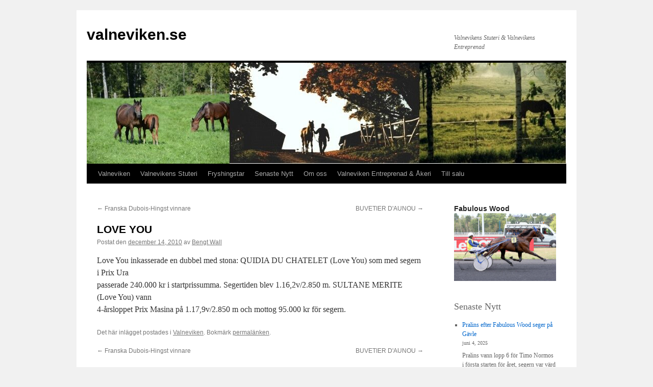

--- FILE ---
content_type: text/html; charset=UTF-8
request_url: https://www.valneviken.se/love-you-35/
body_size: 10403
content:
<!DOCTYPE html>
<html lang="sv-SE">
<head>
<meta charset="UTF-8" />
<title>
LOVE YOU | valneviken.se	</title>
<link rel="profile" href="https://gmpg.org/xfn/11" />
<link rel="stylesheet" type="text/css" media="all" href="https://www.valneviken.se/wp-content/themes/twentyten/style.css?ver=20251202" />
<link rel="pingback" href="https://www.valneviken.se/xmlrpc.php">
<meta name='robots' content='max-image-preview:large' />
<link rel="alternate" type="application/rss+xml" title="valneviken.se &raquo; Webbflöde" href="https://www.valneviken.se/feed/" />
<link rel="alternate" type="application/rss+xml" title="valneviken.se &raquo; Kommentarsflöde" href="https://www.valneviken.se/comments/feed/" />
<link rel="alternate" type="application/rss+xml" title="valneviken.se &raquo; Kommentarsflöde för LOVE YOU" href="https://www.valneviken.se/love-you-35/feed/" />
<link rel="alternate" title="oEmbed (JSON)" type="application/json+oembed" href="https://www.valneviken.se/wp-json/oembed/1.0/embed?url=https%3A%2F%2Fwww.valneviken.se%2Flove-you-35%2F" />
<link rel="alternate" title="oEmbed (XML)" type="text/xml+oembed" href="https://www.valneviken.se/wp-json/oembed/1.0/embed?url=https%3A%2F%2Fwww.valneviken.se%2Flove-you-35%2F&#038;format=xml" />
<style id='wp-img-auto-sizes-contain-inline-css' type='text/css'>
img:is([sizes=auto i],[sizes^="auto," i]){contain-intrinsic-size:3000px 1500px}
/*# sourceURL=wp-img-auto-sizes-contain-inline-css */
</style>
<style id='wp-emoji-styles-inline-css' type='text/css'>

	img.wp-smiley, img.emoji {
		display: inline !important;
		border: none !important;
		box-shadow: none !important;
		height: 1em !important;
		width: 1em !important;
		margin: 0 0.07em !important;
		vertical-align: -0.1em !important;
		background: none !important;
		padding: 0 !important;
	}
/*# sourceURL=wp-emoji-styles-inline-css */
</style>
<style id='wp-block-library-inline-css' type='text/css'>
:root{--wp-block-synced-color:#7a00df;--wp-block-synced-color--rgb:122,0,223;--wp-bound-block-color:var(--wp-block-synced-color);--wp-editor-canvas-background:#ddd;--wp-admin-theme-color:#007cba;--wp-admin-theme-color--rgb:0,124,186;--wp-admin-theme-color-darker-10:#006ba1;--wp-admin-theme-color-darker-10--rgb:0,107,160.5;--wp-admin-theme-color-darker-20:#005a87;--wp-admin-theme-color-darker-20--rgb:0,90,135;--wp-admin-border-width-focus:2px}@media (min-resolution:192dpi){:root{--wp-admin-border-width-focus:1.5px}}.wp-element-button{cursor:pointer}:root .has-very-light-gray-background-color{background-color:#eee}:root .has-very-dark-gray-background-color{background-color:#313131}:root .has-very-light-gray-color{color:#eee}:root .has-very-dark-gray-color{color:#313131}:root .has-vivid-green-cyan-to-vivid-cyan-blue-gradient-background{background:linear-gradient(135deg,#00d084,#0693e3)}:root .has-purple-crush-gradient-background{background:linear-gradient(135deg,#34e2e4,#4721fb 50%,#ab1dfe)}:root .has-hazy-dawn-gradient-background{background:linear-gradient(135deg,#faaca8,#dad0ec)}:root .has-subdued-olive-gradient-background{background:linear-gradient(135deg,#fafae1,#67a671)}:root .has-atomic-cream-gradient-background{background:linear-gradient(135deg,#fdd79a,#004a59)}:root .has-nightshade-gradient-background{background:linear-gradient(135deg,#330968,#31cdcf)}:root .has-midnight-gradient-background{background:linear-gradient(135deg,#020381,#2874fc)}:root{--wp--preset--font-size--normal:16px;--wp--preset--font-size--huge:42px}.has-regular-font-size{font-size:1em}.has-larger-font-size{font-size:2.625em}.has-normal-font-size{font-size:var(--wp--preset--font-size--normal)}.has-huge-font-size{font-size:var(--wp--preset--font-size--huge)}.has-text-align-center{text-align:center}.has-text-align-left{text-align:left}.has-text-align-right{text-align:right}.has-fit-text{white-space:nowrap!important}#end-resizable-editor-section{display:none}.aligncenter{clear:both}.items-justified-left{justify-content:flex-start}.items-justified-center{justify-content:center}.items-justified-right{justify-content:flex-end}.items-justified-space-between{justify-content:space-between}.screen-reader-text{border:0;clip-path:inset(50%);height:1px;margin:-1px;overflow:hidden;padding:0;position:absolute;width:1px;word-wrap:normal!important}.screen-reader-text:focus{background-color:#ddd;clip-path:none;color:#444;display:block;font-size:1em;height:auto;left:5px;line-height:normal;padding:15px 23px 14px;text-decoration:none;top:5px;width:auto;z-index:100000}html :where(.has-border-color){border-style:solid}html :where([style*=border-top-color]){border-top-style:solid}html :where([style*=border-right-color]){border-right-style:solid}html :where([style*=border-bottom-color]){border-bottom-style:solid}html :where([style*=border-left-color]){border-left-style:solid}html :where([style*=border-width]){border-style:solid}html :where([style*=border-top-width]){border-top-style:solid}html :where([style*=border-right-width]){border-right-style:solid}html :where([style*=border-bottom-width]){border-bottom-style:solid}html :where([style*=border-left-width]){border-left-style:solid}html :where(img[class*=wp-image-]){height:auto;max-width:100%}:where(figure){margin:0 0 1em}html :where(.is-position-sticky){--wp-admin--admin-bar--position-offset:var(--wp-admin--admin-bar--height,0px)}@media screen and (max-width:600px){html :where(.is-position-sticky){--wp-admin--admin-bar--position-offset:0px}}

/*# sourceURL=wp-block-library-inline-css */
</style><style id='wp-block-heading-inline-css' type='text/css'>
h1:where(.wp-block-heading).has-background,h2:where(.wp-block-heading).has-background,h3:where(.wp-block-heading).has-background,h4:where(.wp-block-heading).has-background,h5:where(.wp-block-heading).has-background,h6:where(.wp-block-heading).has-background{padding:1.25em 2.375em}h1.has-text-align-left[style*=writing-mode]:where([style*=vertical-lr]),h1.has-text-align-right[style*=writing-mode]:where([style*=vertical-rl]),h2.has-text-align-left[style*=writing-mode]:where([style*=vertical-lr]),h2.has-text-align-right[style*=writing-mode]:where([style*=vertical-rl]),h3.has-text-align-left[style*=writing-mode]:where([style*=vertical-lr]),h3.has-text-align-right[style*=writing-mode]:where([style*=vertical-rl]),h4.has-text-align-left[style*=writing-mode]:where([style*=vertical-lr]),h4.has-text-align-right[style*=writing-mode]:where([style*=vertical-rl]),h5.has-text-align-left[style*=writing-mode]:where([style*=vertical-lr]),h5.has-text-align-right[style*=writing-mode]:where([style*=vertical-rl]),h6.has-text-align-left[style*=writing-mode]:where([style*=vertical-lr]),h6.has-text-align-right[style*=writing-mode]:where([style*=vertical-rl]){rotate:180deg}
/*# sourceURL=https://www.valneviken.se/wp-includes/blocks/heading/style.min.css */
</style>
<style id='wp-block-latest-posts-inline-css' type='text/css'>
.wp-block-latest-posts{box-sizing:border-box}.wp-block-latest-posts.alignleft{margin-right:2em}.wp-block-latest-posts.alignright{margin-left:2em}.wp-block-latest-posts.wp-block-latest-posts__list{list-style:none}.wp-block-latest-posts.wp-block-latest-posts__list li{clear:both;overflow-wrap:break-word}.wp-block-latest-posts.is-grid{display:flex;flex-wrap:wrap}.wp-block-latest-posts.is-grid li{margin:0 1.25em 1.25em 0;width:100%}@media (min-width:600px){.wp-block-latest-posts.columns-2 li{width:calc(50% - .625em)}.wp-block-latest-posts.columns-2 li:nth-child(2n){margin-right:0}.wp-block-latest-posts.columns-3 li{width:calc(33.33333% - .83333em)}.wp-block-latest-posts.columns-3 li:nth-child(3n){margin-right:0}.wp-block-latest-posts.columns-4 li{width:calc(25% - .9375em)}.wp-block-latest-posts.columns-4 li:nth-child(4n){margin-right:0}.wp-block-latest-posts.columns-5 li{width:calc(20% - 1em)}.wp-block-latest-posts.columns-5 li:nth-child(5n){margin-right:0}.wp-block-latest-posts.columns-6 li{width:calc(16.66667% - 1.04167em)}.wp-block-latest-posts.columns-6 li:nth-child(6n){margin-right:0}}:root :where(.wp-block-latest-posts.is-grid){padding:0}:root :where(.wp-block-latest-posts.wp-block-latest-posts__list){padding-left:0}.wp-block-latest-posts__post-author,.wp-block-latest-posts__post-date{display:block;font-size:.8125em}.wp-block-latest-posts__post-excerpt,.wp-block-latest-posts__post-full-content{margin-bottom:1em;margin-top:.5em}.wp-block-latest-posts__featured-image a{display:inline-block}.wp-block-latest-posts__featured-image img{height:auto;max-width:100%;width:auto}.wp-block-latest-posts__featured-image.alignleft{float:left;margin-right:1em}.wp-block-latest-posts__featured-image.alignright{float:right;margin-left:1em}.wp-block-latest-posts__featured-image.aligncenter{margin-bottom:1em;text-align:center}
/*# sourceURL=https://www.valneviken.se/wp-includes/blocks/latest-posts/style.min.css */
</style>
<style id='wp-block-paragraph-inline-css' type='text/css'>
.is-small-text{font-size:.875em}.is-regular-text{font-size:1em}.is-large-text{font-size:2.25em}.is-larger-text{font-size:3em}.has-drop-cap:not(:focus):first-letter{float:left;font-size:8.4em;font-style:normal;font-weight:100;line-height:.68;margin:.05em .1em 0 0;text-transform:uppercase}body.rtl .has-drop-cap:not(:focus):first-letter{float:none;margin-left:.1em}p.has-drop-cap.has-background{overflow:hidden}:root :where(p.has-background){padding:1.25em 2.375em}:where(p.has-text-color:not(.has-link-color)) a{color:inherit}p.has-text-align-left[style*="writing-mode:vertical-lr"],p.has-text-align-right[style*="writing-mode:vertical-rl"]{rotate:180deg}
/*# sourceURL=https://www.valneviken.se/wp-includes/blocks/paragraph/style.min.css */
</style>
<style id='global-styles-inline-css' type='text/css'>
:root{--wp--preset--aspect-ratio--square: 1;--wp--preset--aspect-ratio--4-3: 4/3;--wp--preset--aspect-ratio--3-4: 3/4;--wp--preset--aspect-ratio--3-2: 3/2;--wp--preset--aspect-ratio--2-3: 2/3;--wp--preset--aspect-ratio--16-9: 16/9;--wp--preset--aspect-ratio--9-16: 9/16;--wp--preset--color--black: #000;--wp--preset--color--cyan-bluish-gray: #abb8c3;--wp--preset--color--white: #fff;--wp--preset--color--pale-pink: #f78da7;--wp--preset--color--vivid-red: #cf2e2e;--wp--preset--color--luminous-vivid-orange: #ff6900;--wp--preset--color--luminous-vivid-amber: #fcb900;--wp--preset--color--light-green-cyan: #7bdcb5;--wp--preset--color--vivid-green-cyan: #00d084;--wp--preset--color--pale-cyan-blue: #8ed1fc;--wp--preset--color--vivid-cyan-blue: #0693e3;--wp--preset--color--vivid-purple: #9b51e0;--wp--preset--color--blue: #0066cc;--wp--preset--color--medium-gray: #666;--wp--preset--color--light-gray: #f1f1f1;--wp--preset--gradient--vivid-cyan-blue-to-vivid-purple: linear-gradient(135deg,rgb(6,147,227) 0%,rgb(155,81,224) 100%);--wp--preset--gradient--light-green-cyan-to-vivid-green-cyan: linear-gradient(135deg,rgb(122,220,180) 0%,rgb(0,208,130) 100%);--wp--preset--gradient--luminous-vivid-amber-to-luminous-vivid-orange: linear-gradient(135deg,rgb(252,185,0) 0%,rgb(255,105,0) 100%);--wp--preset--gradient--luminous-vivid-orange-to-vivid-red: linear-gradient(135deg,rgb(255,105,0) 0%,rgb(207,46,46) 100%);--wp--preset--gradient--very-light-gray-to-cyan-bluish-gray: linear-gradient(135deg,rgb(238,238,238) 0%,rgb(169,184,195) 100%);--wp--preset--gradient--cool-to-warm-spectrum: linear-gradient(135deg,rgb(74,234,220) 0%,rgb(151,120,209) 20%,rgb(207,42,186) 40%,rgb(238,44,130) 60%,rgb(251,105,98) 80%,rgb(254,248,76) 100%);--wp--preset--gradient--blush-light-purple: linear-gradient(135deg,rgb(255,206,236) 0%,rgb(152,150,240) 100%);--wp--preset--gradient--blush-bordeaux: linear-gradient(135deg,rgb(254,205,165) 0%,rgb(254,45,45) 50%,rgb(107,0,62) 100%);--wp--preset--gradient--luminous-dusk: linear-gradient(135deg,rgb(255,203,112) 0%,rgb(199,81,192) 50%,rgb(65,88,208) 100%);--wp--preset--gradient--pale-ocean: linear-gradient(135deg,rgb(255,245,203) 0%,rgb(182,227,212) 50%,rgb(51,167,181) 100%);--wp--preset--gradient--electric-grass: linear-gradient(135deg,rgb(202,248,128) 0%,rgb(113,206,126) 100%);--wp--preset--gradient--midnight: linear-gradient(135deg,rgb(2,3,129) 0%,rgb(40,116,252) 100%);--wp--preset--font-size--small: 13px;--wp--preset--font-size--medium: 20px;--wp--preset--font-size--large: 36px;--wp--preset--font-size--x-large: 42px;--wp--preset--spacing--20: 0.44rem;--wp--preset--spacing--30: 0.67rem;--wp--preset--spacing--40: 1rem;--wp--preset--spacing--50: 1.5rem;--wp--preset--spacing--60: 2.25rem;--wp--preset--spacing--70: 3.38rem;--wp--preset--spacing--80: 5.06rem;--wp--preset--shadow--natural: 6px 6px 9px rgba(0, 0, 0, 0.2);--wp--preset--shadow--deep: 12px 12px 50px rgba(0, 0, 0, 0.4);--wp--preset--shadow--sharp: 6px 6px 0px rgba(0, 0, 0, 0.2);--wp--preset--shadow--outlined: 6px 6px 0px -3px rgb(255, 255, 255), 6px 6px rgb(0, 0, 0);--wp--preset--shadow--crisp: 6px 6px 0px rgb(0, 0, 0);}:where(.is-layout-flex){gap: 0.5em;}:where(.is-layout-grid){gap: 0.5em;}body .is-layout-flex{display: flex;}.is-layout-flex{flex-wrap: wrap;align-items: center;}.is-layout-flex > :is(*, div){margin: 0;}body .is-layout-grid{display: grid;}.is-layout-grid > :is(*, div){margin: 0;}:where(.wp-block-columns.is-layout-flex){gap: 2em;}:where(.wp-block-columns.is-layout-grid){gap: 2em;}:where(.wp-block-post-template.is-layout-flex){gap: 1.25em;}:where(.wp-block-post-template.is-layout-grid){gap: 1.25em;}.has-black-color{color: var(--wp--preset--color--black) !important;}.has-cyan-bluish-gray-color{color: var(--wp--preset--color--cyan-bluish-gray) !important;}.has-white-color{color: var(--wp--preset--color--white) !important;}.has-pale-pink-color{color: var(--wp--preset--color--pale-pink) !important;}.has-vivid-red-color{color: var(--wp--preset--color--vivid-red) !important;}.has-luminous-vivid-orange-color{color: var(--wp--preset--color--luminous-vivid-orange) !important;}.has-luminous-vivid-amber-color{color: var(--wp--preset--color--luminous-vivid-amber) !important;}.has-light-green-cyan-color{color: var(--wp--preset--color--light-green-cyan) !important;}.has-vivid-green-cyan-color{color: var(--wp--preset--color--vivid-green-cyan) !important;}.has-pale-cyan-blue-color{color: var(--wp--preset--color--pale-cyan-blue) !important;}.has-vivid-cyan-blue-color{color: var(--wp--preset--color--vivid-cyan-blue) !important;}.has-vivid-purple-color{color: var(--wp--preset--color--vivid-purple) !important;}.has-black-background-color{background-color: var(--wp--preset--color--black) !important;}.has-cyan-bluish-gray-background-color{background-color: var(--wp--preset--color--cyan-bluish-gray) !important;}.has-white-background-color{background-color: var(--wp--preset--color--white) !important;}.has-pale-pink-background-color{background-color: var(--wp--preset--color--pale-pink) !important;}.has-vivid-red-background-color{background-color: var(--wp--preset--color--vivid-red) !important;}.has-luminous-vivid-orange-background-color{background-color: var(--wp--preset--color--luminous-vivid-orange) !important;}.has-luminous-vivid-amber-background-color{background-color: var(--wp--preset--color--luminous-vivid-amber) !important;}.has-light-green-cyan-background-color{background-color: var(--wp--preset--color--light-green-cyan) !important;}.has-vivid-green-cyan-background-color{background-color: var(--wp--preset--color--vivid-green-cyan) !important;}.has-pale-cyan-blue-background-color{background-color: var(--wp--preset--color--pale-cyan-blue) !important;}.has-vivid-cyan-blue-background-color{background-color: var(--wp--preset--color--vivid-cyan-blue) !important;}.has-vivid-purple-background-color{background-color: var(--wp--preset--color--vivid-purple) !important;}.has-black-border-color{border-color: var(--wp--preset--color--black) !important;}.has-cyan-bluish-gray-border-color{border-color: var(--wp--preset--color--cyan-bluish-gray) !important;}.has-white-border-color{border-color: var(--wp--preset--color--white) !important;}.has-pale-pink-border-color{border-color: var(--wp--preset--color--pale-pink) !important;}.has-vivid-red-border-color{border-color: var(--wp--preset--color--vivid-red) !important;}.has-luminous-vivid-orange-border-color{border-color: var(--wp--preset--color--luminous-vivid-orange) !important;}.has-luminous-vivid-amber-border-color{border-color: var(--wp--preset--color--luminous-vivid-amber) !important;}.has-light-green-cyan-border-color{border-color: var(--wp--preset--color--light-green-cyan) !important;}.has-vivid-green-cyan-border-color{border-color: var(--wp--preset--color--vivid-green-cyan) !important;}.has-pale-cyan-blue-border-color{border-color: var(--wp--preset--color--pale-cyan-blue) !important;}.has-vivid-cyan-blue-border-color{border-color: var(--wp--preset--color--vivid-cyan-blue) !important;}.has-vivid-purple-border-color{border-color: var(--wp--preset--color--vivid-purple) !important;}.has-vivid-cyan-blue-to-vivid-purple-gradient-background{background: var(--wp--preset--gradient--vivid-cyan-blue-to-vivid-purple) !important;}.has-light-green-cyan-to-vivid-green-cyan-gradient-background{background: var(--wp--preset--gradient--light-green-cyan-to-vivid-green-cyan) !important;}.has-luminous-vivid-amber-to-luminous-vivid-orange-gradient-background{background: var(--wp--preset--gradient--luminous-vivid-amber-to-luminous-vivid-orange) !important;}.has-luminous-vivid-orange-to-vivid-red-gradient-background{background: var(--wp--preset--gradient--luminous-vivid-orange-to-vivid-red) !important;}.has-very-light-gray-to-cyan-bluish-gray-gradient-background{background: var(--wp--preset--gradient--very-light-gray-to-cyan-bluish-gray) !important;}.has-cool-to-warm-spectrum-gradient-background{background: var(--wp--preset--gradient--cool-to-warm-spectrum) !important;}.has-blush-light-purple-gradient-background{background: var(--wp--preset--gradient--blush-light-purple) !important;}.has-blush-bordeaux-gradient-background{background: var(--wp--preset--gradient--blush-bordeaux) !important;}.has-luminous-dusk-gradient-background{background: var(--wp--preset--gradient--luminous-dusk) !important;}.has-pale-ocean-gradient-background{background: var(--wp--preset--gradient--pale-ocean) !important;}.has-electric-grass-gradient-background{background: var(--wp--preset--gradient--electric-grass) !important;}.has-midnight-gradient-background{background: var(--wp--preset--gradient--midnight) !important;}.has-small-font-size{font-size: var(--wp--preset--font-size--small) !important;}.has-medium-font-size{font-size: var(--wp--preset--font-size--medium) !important;}.has-large-font-size{font-size: var(--wp--preset--font-size--large) !important;}.has-x-large-font-size{font-size: var(--wp--preset--font-size--x-large) !important;}
/*# sourceURL=global-styles-inline-css */
</style>

<style id='classic-theme-styles-inline-css' type='text/css'>
/*! This file is auto-generated */
.wp-block-button__link{color:#fff;background-color:#32373c;border-radius:9999px;box-shadow:none;text-decoration:none;padding:calc(.667em + 2px) calc(1.333em + 2px);font-size:1.125em}.wp-block-file__button{background:#32373c;color:#fff;text-decoration:none}
/*# sourceURL=/wp-includes/css/classic-themes.min.css */
</style>
<link rel='stylesheet' id='twentyten-block-style-css' href='https://www.valneviken.se/wp-content/themes/twentyten/blocks.css?ver=20250220' type='text/css' media='all' />
<link rel="https://api.w.org/" href="https://www.valneviken.se/wp-json/" /><link rel="alternate" title="JSON" type="application/json" href="https://www.valneviken.se/wp-json/wp/v2/posts/964" /><link rel="EditURI" type="application/rsd+xml" title="RSD" href="https://www.valneviken.se/xmlrpc.php?rsd" />
<meta name="generator" content="WordPress 6.9" />
<link rel="canonical" href="https://www.valneviken.se/love-you-35/" />
<link rel='shortlink' href='https://www.valneviken.se/?p=964' />
</head>

<body data-rsssl=1 class="wp-singular post-template-default single single-post postid-964 single-format-standard wp-theme-twentyten">
<div id="wrapper" class="hfeed">
		<a href="#content" class="screen-reader-text skip-link">Hoppa till innehåll</a>
	<div id="header">
		<div id="masthead">
			<div id="branding" role="banner">
									<div id="site-title">
						<span>
							<a href="https://www.valneviken.se/" rel="home" >valneviken.se</a>
						</span>
					</div>
										<div id="site-description">Valnevikens Stuteri &amp; Valnevikens Entreprenad</div>
					<img src="https://media.valneviken.se/2020/11/cropped-toppvalne1-1-1.jpg" width="940" height="198" alt="valneviken.se" srcset="https://media.valneviken.se/2020/11/cropped-toppvalne1-1-1.jpg 940w, https://media.valneviken.se/2020/11/cropped-toppvalne1-1-1-300x63.jpg 300w, https://media.valneviken.se/2020/11/cropped-toppvalne1-1-1-768x162.jpg 768w" sizes="(max-width: 940px) 100vw, 940px" decoding="async" fetchpriority="high" />			</div><!-- #branding -->

			<div id="access" role="navigation">
				<div class="menu-header"><ul id="menu-meny" class="menu"><li id="menu-item-20" class="menu-item menu-item-type-post_type menu-item-object-page menu-item-home menu-item-20"><a href="https://www.valneviken.se/">Valneviken</a></li>
<li id="menu-item-95" class="menu-item menu-item-type-post_type menu-item-object-page menu-item-95"><a href="https://www.valneviken.se/stuteri/">Valnevikens Stuteri</a></li>
<li id="menu-item-4675" class="menu-item menu-item-type-post_type menu-item-object-page menu-item-4675"><a href="https://www.valneviken.se/stuteri/fryshingstar/">Fryshingstar</a></li>
<li id="menu-item-17" class="menu-item menu-item-type-post_type menu-item-object-page menu-item-17"><a href="https://www.valneviken.se/senaste-nytt/">Senaste Nytt</a></li>
<li id="menu-item-18" class="menu-item menu-item-type-post_type menu-item-object-page menu-item-18"><a href="https://www.valneviken.se/om-oss/">Om oss</a></li>
<li id="menu-item-19" class="menu-item menu-item-type-post_type menu-item-object-page menu-item-19"><a href="https://www.valneviken.se/entreprenad/">Valneviken Entreprenad &#038; Åkeri</a></li>
<li id="menu-item-4691" class="menu-item menu-item-type-post_type menu-item-object-page menu-item-4691"><a href="https://www.valneviken.se/stuteri/till-salu/">Till salu</a></li>
</ul></div>			</div><!-- #access -->
		</div><!-- #masthead -->
	</div><!-- #header -->

	<div id="main">

		<div id="container">
			<div id="content" role="main">

			

				<div id="nav-above" class="navigation">
					<div class="nav-previous"><a href="https://www.valneviken.se/franska-dubois-hingst-vinnare/" rel="prev"><span class="meta-nav">&larr;</span> Franska Dubois-Hingst vinnare</a></div>
					<div class="nav-next"><a href="https://www.valneviken.se/buvetier-daunou-9/" rel="next">BUVETIER D&#039;AUNOU <span class="meta-nav">&rarr;</span></a></div>
				</div><!-- #nav-above -->

				<div id="post-964" class="post-964 post type-post status-publish format-standard hentry category-valneviken">
					<h1 class="entry-title">LOVE YOU</h1>

					<div class="entry-meta">
						<span class="meta-prep meta-prep-author">Postat den</span> <a href="https://www.valneviken.se/love-you-35/" title="11:52" rel="bookmark"><span class="entry-date">december 14, 2010</span></a> <span class="meta-sep">av</span> <span class="author vcard"><a class="url fn n" href="https://www.valneviken.se/author/bengtwall/" title="Visa alla inlägg av Bengt Wall">Bengt Wall</a></span>					</div><!-- .entry-meta -->

					<div class="entry-content">
						<p>Love You inkasserade en dubbel med stona: QUIDIA DU CHATELET (Love You) som med segern i Prix Ura<br />
passerade 240.000 kr i startprissumma. Segertiden blev 1.16,2v/2.850 m. SULTANE MERITE (Love You) vann<br />
4-årsloppet Prix Masina på 1.17,9v/2.850 m och mottog 95.000 kr för segern.</p>
											</div><!-- .entry-content -->

		
						<div class="entry-utility">
							Det här inlägget postades i <a href="https://www.valneviken.se/category/valneviken/" rel="category tag">Valneviken</a>. Bokmärk <a href="https://www.valneviken.se/love-you-35/" title="Permalänk till LOVE YOU" rel="bookmark">permalänken</a>. 													</div><!-- .entry-utility -->
					</div><!-- #post-964 -->

					<div id="nav-below" class="navigation">
						<div class="nav-previous"><a href="https://www.valneviken.se/franska-dubois-hingst-vinnare/" rel="prev"><span class="meta-nav">&larr;</span> Franska Dubois-Hingst vinnare</a></div>
						<div class="nav-next"><a href="https://www.valneviken.se/buvetier-daunou-9/" rel="next">BUVETIER D&#039;AUNOU <span class="meta-nav">&rarr;</span></a></div>
					</div><!-- #nav-below -->

					
			<div id="comments">



	<div id="respond" class="comment-respond">
		<h3 id="reply-title" class="comment-reply-title">Lämna ett svar</h3><form action="https://www.valneviken.se/wp-comments-post.php" method="post" id="commentform" class="comment-form"><p class="comment-notes"><span id="email-notes">Din e-postadress kommer inte publiceras.</span> <span class="required-field-message">Obligatoriska fält är märkta <span class="required">*</span></span></p><p class="comment-form-comment"><label for="comment">Kommentar <span class="required">*</span></label> <textarea id="comment" name="comment" cols="45" rows="8" maxlength="65525" required="required"></textarea></p><p class="comment-form-author"><label for="author">Namn</label> <input id="author" name="author" type="text" value="" size="30" maxlength="245" autocomplete="name" /></p>
<p class="comment-form-email"><label for="email">E-postadress</label> <input id="email" name="email" type="text" value="" size="30" maxlength="100" aria-describedby="email-notes" autocomplete="email" /></p>
<p class="comment-form-url"><label for="url">Webbplats</label> <input id="url" name="url" type="text" value="" size="30" maxlength="200" autocomplete="url" /></p>
<p class="comment-form-cookies-consent"><input id="wp-comment-cookies-consent" name="wp-comment-cookies-consent" type="checkbox" value="yes" /> <label for="wp-comment-cookies-consent">Spara mitt namn, min e-postadress och webbplats i denna webbläsare till nästa gång jag skriver en kommentar.</label></p>
<p class="form-submit"><input name="submit" type="submit" id="submit" class="submit" value="Publicera kommentar" /> <input type='hidden' name='comment_post_ID' value='964' id='comment_post_ID' />
<input type='hidden' name='comment_parent' id='comment_parent' value='0' />
</p><p style="display: none;"><input type="hidden" id="akismet_comment_nonce" name="akismet_comment_nonce" value="95186de7ae" /></p><p style="display: none !important;" class="akismet-fields-container" data-prefix="ak_"><label>&#916;<textarea name="ak_hp_textarea" cols="45" rows="8" maxlength="100"></textarea></label><input type="hidden" id="ak_js_1" name="ak_js" value="5"/><script>document.getElementById( "ak_js_1" ).setAttribute( "value", ( new Date() ).getTime() );</script></p></form>	</div><!-- #respond -->
	
</div><!-- #comments -->

	
			</div><!-- #content -->
		</div><!-- #container -->


		<div id="primary" class="widget-area" role="complementary">
			<ul class="xoxo">

<li id="widget_sp_image-5" class="widget-container widget_sp_image"><h3 class="widget-title">Fabulous Wood</h3><a href="https://www.valneviken.se/stuteri/fryshingstar/fabulous-wood/" target="_self" class="widget_sp_image-image-link" title="Fabulous Wood "><img width="800" height="533" alt="Fabulous Wood" class="attachment-800x533" style="max-width: 100%;" src="https://media.valneviken.se/2020/11/fabulouswood2018.jpg" /></a></li>			</ul>
		</div><!-- #primary .widget-area -->


		<div id="secondary" class="widget-area" role="complementary">
			<ul class="xoxo">
				<li id="block-3" class="widget-container widget_block">
<h2 class="wp-block-heading"></h2>
</li><li id="block-7" class="widget-container widget_block">
<h2 class="wp-block-heading">Senaste Nytt</h2>
</li><li id="block-6" class="widget-container widget_block widget_recent_entries"><ul class="wp-block-latest-posts__list has-dates wp-block-latest-posts"><li><a class="wp-block-latest-posts__post-title" href="https://www.valneviken.se/pralins-efter-fabulous-wood-seger-pa-gavle/">Pralins efter Fabulous Wood seger på Gävle</a><time datetime="2025-06-04T04:20:34+00:00" class="wp-block-latest-posts__post-date">juni 4, 2025</time><div class="wp-block-latest-posts__post-excerpt">Pralins vann lopp 6 för Timo Normos i första starten för året, segern var värd 50,000 kr och hon vann på 14,1</div></li>
<li><a class="wp-block-latest-posts__post-title" href="https://www.valneviken.se/fabolous-wood-framgangssga-fortsatter/">FABOLOUS WOOD FRAMGÅNGSSGA FORTSÄTTER!!!!</a><time datetime="2025-04-16T09:10:57+00:00" class="wp-block-latest-posts__post-date">april 16, 2025</time><div class="wp-block-latest-posts__post-excerpt">Näst snabbaste debutanten Solvallatränaren Anders Eriksson har hög träffprocent på sina starter. På Örebrotravets lunchtävlingar under tisdagen kom han med nyförvärvet L´Ultrason som inledde med vinst – på näst snabbaste vinnartiden av en fyraårig debutant i Sverige över medeldistans. Av Magnus Blom 16 april 2025 Upplåst för dig som är &hellip; <a href="https://www.valneviken.se/fabolous-wood-framgangssga-fortsatter/">Fortsätt läsa <span class="meta-nav">&rarr;</span></a></div></li>
<li><a class="wp-block-latest-posts__post-title" href="https://www.valneviken.se/v75-seger-for-fabulous-wood-avkomma/">V75 seger för Fabulous Wood avkomma</a><time datetime="2025-04-05T17:57:53+00:00" class="wp-block-latest-posts__post-date">april 5, 2025</time><div class="wp-block-latest-posts__post-excerpt">Andra utvändigt och väntan med attacken till 300 meter från mål. Mats E Djuse serverade&nbsp;Fabulous Boy&nbsp;(e. Fabulous Wood) den perfekta resan och Markus Pihlströms fyraåring tackade för resan med att enkelt spurta hem lägsta klassen på 1.12,6a/1.640 meter. Nagoia (e. Face Time Bourbon) föll duktigt från tvåa från dödens.– Det &hellip; <a href="https://www.valneviken.se/v75-seger-for-fabulous-wood-avkomma/">Fortsätt läsa <span class="meta-nav">&rarr;</span></a></div></li>
<li><a class="wp-block-latest-posts__post-title" href="https://www.valneviken.se/tintarella-imponerade-i-solvalla-serien/">Tintarella imponerade i Solvalla serien</a><time datetime="2025-04-03T10:37:11+00:00" class="wp-block-latest-posts__post-date">april 3, 2025</time><div class="wp-block-latest-posts__post-excerpt">Tinterella efter Fabulous Wood imponerade under Solvallas tävlingar på onsdagen,Hon tog spets direkt för Tomas Dalborg och behöll ledningen in i mål.Hon gick 1,11,6 och segern var värd 80,000 Kr.</div></li>
<li><a class="wp-block-latest-posts__post-title" href="https://www.valneviken.se/mycket-hormoner-i-honom/">”Mycket hormoner i honom”</a><time datetime="2025-03-29T11:52:19+00:00" class="wp-block-latest-posts__post-date">mars 29, 2025</time><div class="wp-block-latest-posts__post-excerpt">Storasyster är miljonärska och var med i Stochampionatet förra året.Treårige hingsten Prince of Power debuterade på fint sätt hemma i Kalmar igår.– Han kändes väldigt stark, sade tränaren Fredrik Persson. Av Mathias Hedlund Sulkysport 29 mars 2025 Fredrik Persson visade upp en fin debutant i Prince of Power i Kalmar &hellip; <a href="https://www.valneviken.se/mycket-hormoner-i-honom/">Fortsätt läsa <span class="meta-nav">&rarr;</span></a></div></li>
<li><a class="wp-block-latest-posts__post-title" href="https://www.valneviken.se/tre-miljonvinnande-avkommor/">Tre miljonvinnande avkommor</a><time datetime="2025-03-24T10:59:20+00:00" class="wp-block-latest-posts__post-date">mars 24, 2025</time><div class="wp-block-latest-posts__post-excerpt">En hingst efter Fabulous Wood har&nbsp;Timba Madrik&nbsp;(e. Jam Pridem-Made In Coulonces), 1.13,9k*/273.920 kr, nedkommit med och ägaren Nils Moureau meddelar att stoet återvänder till samma hingst. Timba Madrik har tidigare lämnat&nbsp;Instinct d’Am&nbsp;(e. Bold Eagle), 1.12,4am/€240.260,&nbsp;Geoffrey d’Am&nbsp;(e. Timoko), 1.11,4am/€193.759, och&nbsp;Enzo Am&nbsp;(e. Scarlet Knight), 1.11,6ak/1.009.805 kr. Nils Moureaus&nbsp;Bombastic Design&nbsp;(e. Prodigious-Athenas Lucky Girl), &hellip; <a href="https://www.valneviken.se/tre-miljonvinnande-avkommor/">Fortsätt läsa <span class="meta-nav">&rarr;</span></a></div></li>
<li><a class="wp-block-latest-posts__post-title" href="https://www.valneviken.se/vann-direkt-i-ekbergs-regi/">Vann direkt i Ekbergs regi</a><time datetime="2025-03-22T06:54:20+00:00" class="wp-block-latest-posts__post-date">mars 22, 2025</time><div class="wp-block-latest-posts__post-excerpt">William Ekberg är ganska färsk som tränare på Axevalla. Han gjorde fin reklam för rörelsen då han vann med nyförvärvet Vikens Nextdoor i Örebro.– Han borde kunna räcka en bit, sade William Ekberg. Av Magnus Blom sulkysport 21 mars 2025 Ett halvår efter tävlingsdebuten som tvååring gjorde Vikens Nextdoor livets &hellip; <a href="https://www.valneviken.se/vann-direkt-i-ekbergs-regi/">Fortsätt läsa <span class="meta-nav">&rarr;</span></a></div></li>
<li><a class="wp-block-latest-posts__post-title" href="https://www.valneviken.se/fjolarets-danske-derbytvaa-jigger/">Fjolårets danske Derbytvåa Jigger</a><time datetime="2025-03-21T08:24:05+00:00" class="wp-block-latest-posts__post-date">mars 21, 2025</time><div class="wp-block-latest-posts__post-excerpt">Fjolårets danske Derbytvåa&nbsp;Jigger&nbsp;– sprungen ur Fabulous Woods första årgång – fick pris för snyggast uppvisad hingst på avelsvärderingen i fredags på Solvalla. Camilla Juul visade upp hingsten. Jigger, vars mor&nbsp;Little Jigger&nbsp;(e. Muscle Hill) är helsyster med dollarmiljonären och framlidne&nbsp;Bar Hopping, ska fortsätta tävla för Steen Juul, men också användas till &hellip; <a href="https://www.valneviken.se/fjolarets-danske-derbytvaa-jigger/">Fortsätt läsa <span class="meta-nav">&rarr;</span></a></div></li>
<li><a class="wp-block-latest-posts__post-title" href="https://www.valneviken.se/imponerande-dubbelseger-for-fabulous-wood-paaxevalla/">Imponerande Dubbelseger för Fabulous Wood påAxevalla.</a><time datetime="2025-03-20T10:35:18+00:00" class="wp-block-latest-posts__post-date">mars 20, 2025</time><div class="wp-block-latest-posts__post-excerpt">1a Fabentoy med C.J.Jeppson, 1.15,1m, 40.000 kr.2a Tintarella, Tomas Dalborg, 1.14,4, 20.000 kr.Tränare Stefan Pettersson resp. Tomas Dalborg.</div></li>
<li><a class="wp-block-latest-posts__post-title" href="https://www.valneviken.se/mormor-finns-pa-valneviken/">Mormor finns på Valneviken</a><time datetime="2025-03-18T11:04:15+00:00" class="wp-block-latest-posts__post-date">mars 18, 2025</time><div class="wp-block-latest-posts__post-excerpt">Igår var Galileo Ferm outstanding i Gran Premio Etruria (€25.300) i Florens och hans mormor Rori Axe ägs av Åke Wall och Nils Moureau och finns i Sverige på Valnevikens Stuteri.Nu går hon i väntans tider. Av Claes Freidenvall 17 mars 2025 Rori Axe&nbsp;(e. Ready Cash), 1.13,0*/€107.383, vann Prix Emile &hellip; <a href="https://www.valneviken.se/mormor-finns-pa-valneviken/">Fortsätt läsa <span class="meta-nav">&rarr;</span></a></div></li>
<li><a class="wp-block-latest-posts__post-title" href="https://www.valneviken.se/nyforvarv-hos-anders-eriksson/">Nyförvärv hos Anders Eriksson</a><time datetime="2025-03-09T19:18:13+00:00" class="wp-block-latest-posts__post-date">mars 9, 2025</time><div class="wp-block-latest-posts__post-excerpt">Nyblivne fyraåringen&nbsp;L’Ultrason&nbsp;(e. Fabulous Wood-Astrid) är en av två nyförvärv hos Anders Eriksson från Nils Moureau (Stall 3 V). Den 7 november ifjol kvalade han på 1.18,7/2.000 meter på Grosbois och L’Ultrason kommer närmast från Björn Goops filial i Frankrike. L’Ultrason är undan&nbsp;Astrid&nbsp;(e. Rocklyn), 1.14,6/€61.550, och hennes enda franskfödda avkomma. Själv &hellip; <a href="https://www.valneviken.se/nyforvarv-hos-anders-eriksson/">Fortsätt läsa <span class="meta-nav">&rarr;</span></a></div></li>
</ul></li>			</ul>
		</div><!-- #secondary .widget-area -->

	</div><!-- #main -->

	<div id="footer" role="contentinfo">
		<div id="colophon">



			<div id="footer-widget-area" role="complementary">

				<div id="first" class="widget-area">
					<ul class="xoxo">
						<li id="text-2" class="widget-container widget_text"><h3 class="widget-title">Kontakt:</h3>			<div class="textwidget"><p>Valnevikens Stuteri<br />
Valneviken 10<br />
664 96 SEGMON</p>
</div>
		</li>					</ul>
				</div><!-- #first .widget-area -->

				<div id="second" class="widget-area">
					<ul class="xoxo">
						<li id="text-3" class="widget-container widget_text"><h3 class="widget-title">Telefon:</h3>			<div class="textwidget"><p>Tel Bengt 070-3166454<br />
Tel Åke 070-5362428</p>
</div>
		</li>					</ul>
				</div><!-- #second .widget-area -->



			</div><!-- #footer-widget-area -->

			<div id="site-info">
				<a href="https://www.valneviken.se/" rel="home">
					valneviken.se				</a>
							</div><!-- #site-info -->

			<div id="site-generator">
								<a href="https://wordpress.org/" class="imprint" title="Semantisk personlig publiceringsplattform">
					Drivs med WordPress.				</a>
			</div><!-- #site-generator -->

		</div><!-- #colophon -->
	</div><!-- #footer -->

</div><!-- #wrapper -->

<script type="speculationrules">
{"prefetch":[{"source":"document","where":{"and":[{"href_matches":"/*"},{"not":{"href_matches":["/wp-*.php","/wp-admin/*","/*","/wp-content/*","/wp-content/plugins/*","/wp-content/themes/twentyten/*","/*\\?(.+)"]}},{"not":{"selector_matches":"a[rel~=\"nofollow\"]"}},{"not":{"selector_matches":".no-prefetch, .no-prefetch a"}}]},"eagerness":"conservative"}]}
</script>
<script defer type="text/javascript" src="https://www.valneviken.se/wp-content/plugins/akismet/_inc/akismet-frontend.js?ver=1762973047" id="akismet-frontend-js"></script>
<script id="wp-emoji-settings" type="application/json">
{"baseUrl":"https://s.w.org/images/core/emoji/17.0.2/72x72/","ext":".png","svgUrl":"https://s.w.org/images/core/emoji/17.0.2/svg/","svgExt":".svg","source":{"concatemoji":"https://www.valneviken.se/wp-includes/js/wp-emoji-release.min.js?ver=6.9"}}
</script>
<script type="module">
/* <![CDATA[ */
/*! This file is auto-generated */
const a=JSON.parse(document.getElementById("wp-emoji-settings").textContent),o=(window._wpemojiSettings=a,"wpEmojiSettingsSupports"),s=["flag","emoji"];function i(e){try{var t={supportTests:e,timestamp:(new Date).valueOf()};sessionStorage.setItem(o,JSON.stringify(t))}catch(e){}}function c(e,t,n){e.clearRect(0,0,e.canvas.width,e.canvas.height),e.fillText(t,0,0);t=new Uint32Array(e.getImageData(0,0,e.canvas.width,e.canvas.height).data);e.clearRect(0,0,e.canvas.width,e.canvas.height),e.fillText(n,0,0);const a=new Uint32Array(e.getImageData(0,0,e.canvas.width,e.canvas.height).data);return t.every((e,t)=>e===a[t])}function p(e,t){e.clearRect(0,0,e.canvas.width,e.canvas.height),e.fillText(t,0,0);var n=e.getImageData(16,16,1,1);for(let e=0;e<n.data.length;e++)if(0!==n.data[e])return!1;return!0}function u(e,t,n,a){switch(t){case"flag":return n(e,"\ud83c\udff3\ufe0f\u200d\u26a7\ufe0f","\ud83c\udff3\ufe0f\u200b\u26a7\ufe0f")?!1:!n(e,"\ud83c\udde8\ud83c\uddf6","\ud83c\udde8\u200b\ud83c\uddf6")&&!n(e,"\ud83c\udff4\udb40\udc67\udb40\udc62\udb40\udc65\udb40\udc6e\udb40\udc67\udb40\udc7f","\ud83c\udff4\u200b\udb40\udc67\u200b\udb40\udc62\u200b\udb40\udc65\u200b\udb40\udc6e\u200b\udb40\udc67\u200b\udb40\udc7f");case"emoji":return!a(e,"\ud83e\u1fac8")}return!1}function f(e,t,n,a){let r;const o=(r="undefined"!=typeof WorkerGlobalScope&&self instanceof WorkerGlobalScope?new OffscreenCanvas(300,150):document.createElement("canvas")).getContext("2d",{willReadFrequently:!0}),s=(o.textBaseline="top",o.font="600 32px Arial",{});return e.forEach(e=>{s[e]=t(o,e,n,a)}),s}function r(e){var t=document.createElement("script");t.src=e,t.defer=!0,document.head.appendChild(t)}a.supports={everything:!0,everythingExceptFlag:!0},new Promise(t=>{let n=function(){try{var e=JSON.parse(sessionStorage.getItem(o));if("object"==typeof e&&"number"==typeof e.timestamp&&(new Date).valueOf()<e.timestamp+604800&&"object"==typeof e.supportTests)return e.supportTests}catch(e){}return null}();if(!n){if("undefined"!=typeof Worker&&"undefined"!=typeof OffscreenCanvas&&"undefined"!=typeof URL&&URL.createObjectURL&&"undefined"!=typeof Blob)try{var e="postMessage("+f.toString()+"("+[JSON.stringify(s),u.toString(),c.toString(),p.toString()].join(",")+"));",a=new Blob([e],{type:"text/javascript"});const r=new Worker(URL.createObjectURL(a),{name:"wpTestEmojiSupports"});return void(r.onmessage=e=>{i(n=e.data),r.terminate(),t(n)})}catch(e){}i(n=f(s,u,c,p))}t(n)}).then(e=>{for(const n in e)a.supports[n]=e[n],a.supports.everything=a.supports.everything&&a.supports[n],"flag"!==n&&(a.supports.everythingExceptFlag=a.supports.everythingExceptFlag&&a.supports[n]);var t;a.supports.everythingExceptFlag=a.supports.everythingExceptFlag&&!a.supports.flag,a.supports.everything||((t=a.source||{}).concatemoji?r(t.concatemoji):t.wpemoji&&t.twemoji&&(r(t.twemoji),r(t.wpemoji)))});
//# sourceURL=https://www.valneviken.se/wp-includes/js/wp-emoji-loader.min.js
/* ]]> */
</script>
</body>
</html>
